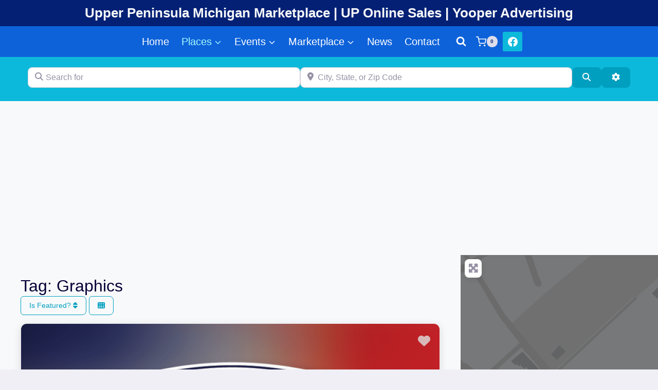

--- FILE ---
content_type: text/html; charset=utf-8
request_url: https://www.google.com/recaptcha/api2/aframe
body_size: 268
content:
<!DOCTYPE HTML><html><head><meta http-equiv="content-type" content="text/html; charset=UTF-8"></head><body><script nonce="CHPb6cZF2WbKOoChZ54HmQ">/** Anti-fraud and anti-abuse applications only. See google.com/recaptcha */ try{var clients={'sodar':'https://pagead2.googlesyndication.com/pagead/sodar?'};window.addEventListener("message",function(a){try{if(a.source===window.parent){var b=JSON.parse(a.data);var c=clients[b['id']];if(c){var d=document.createElement('img');d.src=c+b['params']+'&rc='+(localStorage.getItem("rc::a")?sessionStorage.getItem("rc::b"):"");window.document.body.appendChild(d);sessionStorage.setItem("rc::e",parseInt(sessionStorage.getItem("rc::e")||0)+1);localStorage.setItem("rc::h",'1769259081324');}}}catch(b){}});window.parent.postMessage("_grecaptcha_ready", "*");}catch(b){}</script></body></html>

--- FILE ---
content_type: application/javascript; charset=utf-8
request_url: https://fundingchoicesmessages.google.com/f/AGSKWxUOL-LsxY9cLfy8S6ocpj02hFAPw2UDN-B4J1pqTwyU5cDeTCpxI7O2amJNS9NEeP15zNI3Mc-G813JgKyfeOaU8hozCG-Xa4S8tt6dS--FmYXRswGB5VjwTTa6z9CFlwNZ8yre4z-WcEQ7bcuzJ97xD0V7KV-2iBFf1-Tz6HSirvbQuogZ-6bojcTI/_/rightad.-doubleclick-plugin//GoogleAdBg./adserve--affiliate-link.
body_size: -1289
content:
window['4c672fc7-aebc-4851-b6a9-64d94ca86182'] = true;